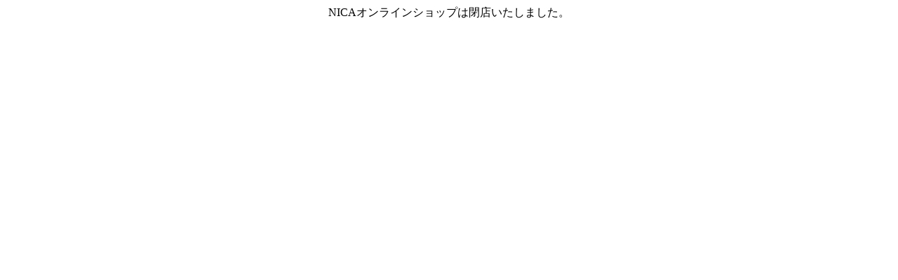

--- FILE ---
content_type: text/html; charset=UTF-8
request_url: http://nica-life.com/products/list?category_id=47
body_size: 206
content:
<html>
    <head>
        <body>
            <div style="text-align:center;">
               <p>NICAオンラインショップは閉店いたしました。</p> 
            </div>
        </body>
    </head>
</html>